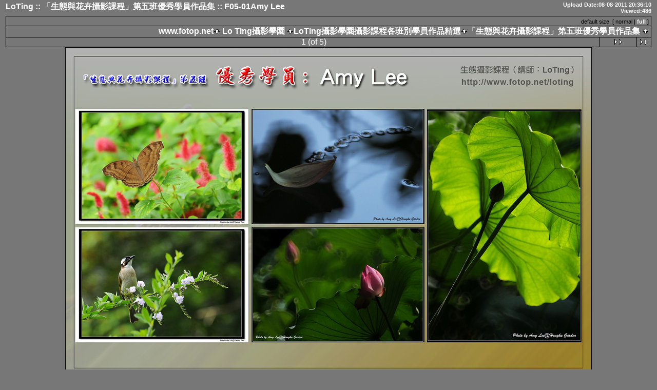

--- FILE ---
content_type: text/html; charset=UTF-8
request_url: https://www.fotop.net/loting/loting190911/F05_01Amy_Lee
body_size: 2840
content:
<!DOCTYPE html PUBLIC "-//W3C//DTD XHTML 1.0 Transitional//EN"
"http://www.w3.org/TR/xhtml1/DTD/xhtml1-transitional.dtd">
<html xmlns="http://www.w3.org/1999/xhtml" xmlns:fb="https://www.facebook.com/2008/fbml" lang="en" xml:lang="en"> 
<html>
<head>
  <title>「生態與花卉攝影課程」第五班優秀學員作品集 :: 1 -- fotop.net photo sharing network</title>

<meta http-equiv="Content-Type" content="text/html;charset=UTF-8">
<link rel="stylesheet" type="text/css" href="https://static.fotop.net/css/default.css"><style type="text/css">

    A:link, A:visited, A:active
      { color: #ffffff; }
    A:hover
      { color: #ff6600; }
BODY {background-color:#777777; }BODY, TD {color:#ffffff; }.head {color:#ffffff; }.headbox {background-color:#777777; } 
</style> 
  <script language="javascript">
     var maps_cnt = 0;
  // <!--
  var ratio;
  function fitToWindow(do_resize) {
	var changed = 0;
	var heightMargin = 160;
	var widthMargin = 40;
	var imageHeight = 640;
	var imageWidth = 1024;
	var new_imageHeight = 640;
	var new_imageWidth = 1024;
	var aspect = imageHeight / imageWidth;
	var windowWidth, windowHeight;
	windowWidth = $(window).width();
	windowHeight = $(window).height();

	// Leave a gutter around the edges
	windowWidth = windowWidth - widthMargin;
	windowHeight = windowHeight - heightMargin;

	var diffx = windowWidth - imageWidth,
	    diffy = windowHeight - imageHeight;

		if (diffx < 0) {
		new_imageWidth = windowWidth;
		new_imageHeight = aspect * new_imageWidth;
		changed = 1;
	}

	
	if (do_resize) {
		var img = document.images.myPic;
		img.height = new_imageHeight;
		img.width = new_imageWidth;
	} else {
		var imgurl = '<img name="myPic" id="myPic" src="https://images5.fotop.net/albums4/loting/loting190911/F05_01Amy_Lee.jpg" usemap="#myMap" border=0 width=' + new_imageWidth + ' height=' + new_imageHeight + ' onclick="window.location=\'?full=1\'" />';
		document.write(imgurl);
	}
	
          var inner = '';
	  ratio = new_imageHeight / imageHeight;
	  for (var i = 0; i < maps_cnt; i++) {
	    var j = 0;
	    inner = inner + '<area shape="poly" coords="';
	    while(coords[i][j]) {
	      if (j == 0) {
	      inner = inner + parseInt(coords[i][j] * ratio);
	      } else {
	      inner = inner + ',' + parseInt(coords[i][j] * ratio);
	      }		
	      j++;
            }
	    inner = inner + '" onmouseover="Tip(map_' + i + ')" onmouseout="UnTip()">';
          }  
  }

  function doResize() {
	if (document.all) {
		fitToWindow(true);
	} else {
		fitToWindow(true);
	}
  }


  // -->
  </script>
<meta http-equiv="Content-Type" content="text/html">
<script language="javascript" type="text/javascript" src="https://static.fotop.net/js/clipboard.js"></script><meta name="referrer" content="always">
<script type="text/javascript" src="https://ajax.googleapis.com/ajax/libs/jquery/1.4.2/jquery.js"></script>
<script type="text/javascript" charset="ISO-8859-1" src="https://static.fotop.net/js/jpop11082011.js"></script> 
<script language="javascript" type="text/javascript" src="https://static.fotop.net/js/standard.js?r=2330"></script><link rel="stylesheet" type="text/css" href="https://static.fotop.net/css/main_popup.css" /><!--[if lt IE 7]>
<script src="http://ie7-js.googlecode.com/svn/version/2.1(beta4)/IE8.js"></script>
<![endif]-->
</head>

<body onResize='doResize()'>

<table class="header" border=0>
  <tr>
    <td valign="top" width=400>
      <div id="heading">
      <span class="head">
         LoTing ::
       「生態與花卉攝影課程」第五班優秀學員作品集 ::
        F05-01Amy Lee      </span>
       </div>
    </td>
    <td align="right" width=500>
      <span class = "desc">
	Upload Date:08-08-2011 20:36:10<br>              Viewed:486             </span>
    </td>

  </tr>
  <tr>
    <td  align="center" valign="top" colspan="2">

<!-- Top Nav Bar -->
<table border=0 width=100% cellpadding=0 cellspacing=0>

<tr>
<td>


<table class="menubox" cellspacing="0" cellpadding="0">
  <tr> 
    <td colspan="4" bgcolor="#000000" style="height:1px;">
    </td>
  </tr>
  <tr> 
    <td bgcolor="#000000" width="1" height="18"><img src="https://static.fotop.net/images/pixel_trans.gif" width="1" height="1" alt="" /></td>
    <td align="right" valign="middle" width="100%" height="18">&nbsp;
	<span class="menutext"><nobr>default size: [ normal | <a href="?set_fullOnly=on">full</a> ]</nobr></span>&nbsp;</td>
    <td bgcolor="#000000" width="1" height="18"><img src="https://static.fotop.net/images/pixel_trans.gif" width="1" height="1" alt="" /></td>
  </tr>
</table>

<table width="100%" border="0" cellspacing="0" cellpadding="0">
  <tr> 
    <td colspan="3" bgcolor="#000000" style="height:1px;"></td>
  </tr>
  <tr> 
    <td bgcolor="#000000" width="1" height="18"><img src="https://static.fotop.net/images/pixel_trans.gif" width="1" height="1"></td>
    <td align="right" width="3000" height="18">
      <span class="bread">
<a class="parents" href="/main.php">www.fotop.net</a><img src="https://static.fotop.net/images/nav_home.gif" width=13 height=11><a class="parents" href="/loting"">
	Lo Ting攝影學園
</a><img src="https://static.fotop.net/images/nav_home.gif" width=13 height=11><a class="parents" href="/loting/loting1909">LoTing攝影學園攝影課程各班別學員作品精選</a><img src="https://static.fotop.net/images/nav_home.gif" width=13 height=11><a href="/loting/loting190911">「生態與花卉攝影課程」第五班優秀學員作品集</a>      <img src="https://static.fotop.net/images/nav_home.gif" width="13" height="11">&nbsp;
      </span>
    </td> 
                
    <td bgcolor="#000000" width="1" height="18"><img src="https://static.fotop.net/images/pixel_trans.gif" width="1" height="1"></td>
  </tr>
</table>
</td>
</tr>
<tr>
<td>

<table width="100%" border="0" cellspacing="0" cellpadding="0">
  <tr> 
    <td colspan="11" bgcolor="#000000" style="height:1px;"></td>
  </tr>
  <tr> 
    <td bgcolor="#000000" width="1" height="1"><img src="https://static.fotop.net/images/pixel_trans.gif" width="1" height="1"></td>
    <td align="center" width="27" height="18">&nbsp;</td> 
    <td width="1" height="1"><img src="https://static.fotop.net/images/pixel_trans.gif" width="1" height="1"></td>
    <td align="center" width="72" height="18">&nbsp;</td>
    <td width="1" height="1"><img src="https://static.fotop.net/images/pixel_trans.gif" width="1" height="1"></td>
    <td align="center" width="3000" height="18">   
<span class="nav">1 (of 5)</span>    </td>
    <td bgcolor="#000000" width="1" height="1"><img src="https://static.fotop.net/images/pixel_trans.gif" width="1" height="1"></td>
    <td align="center" width="72" height="18">
      <a href="/loting/loting190911/F05_02Iris"><img src="https://static.fotop.net/images/nav_next.gif" border="0" width="72" height="11" alt="Next Photo">
</a>
      </td>
    <td bgcolor="#000000" width="1" height="1"><img src="https://static.fotop.net/images/pixel_trans.gif" width="1" height="1"></td>
    <td align="center" width="27" height="18">
      <a href="/loting/loting190911/F05_05WongWaiKeung"><img src="https://static.fotop.net/images/nav_last.gif" border="0" width="27" height="11" alt="Last Photo"></a>
    </td>
    <td bgcolor="#000000" width="1" height="1"><img src="https://static.fotop.net/images/pixel_trans.gif" width="1" height="1"></td>
  </tr>
  <tr> 
    <td colspan="11" bgcolor="#000000" style="height:1px;"></td>
  </tr>
</table>
    
</td>
</tr>


</table>

<a href="/loting/Image_s/F05_01Amy_Lee"></a>

<!-- image -->
<table id="content" width=1% border=0 cellspacing=0 cellpadding=0>
<tr><td valign=top><table border=0 cellspacing=0 cellpadding=0><tr bgcolor=#000000><td colspan=3 height=1><img src=https://static.fotop.net/images/pixel_trans.gif></td></tr><tr><td bgcolor=#000000 width=1><img src=https://static.fotop.net/images/pixel_trans.gif width=1 height=1></td><td><center><div id="myCanvas">

<script language="javascript">
	// <!--
	fitToWindow(0);
	// -->
</script>
</div>
<noscript>
<img src="https://images5.fotop.net/albums4/loting/loting190911/F05_01Amy_Lee.jpg" width="1024" height="640" onclick="window.location='?full=1'" border="0" alt="" /></noscript></td></center><td bgcolor=#000000 width=1><img src=https://static.fotop.net/images/pixel_trans.gif width=1 height=1></td></tr><tr bgcolor=#000000><td colspan=3 height=1><img src=https://static.fotop.net/images/pixel_trans.gif></td></tr>
</table>
<center>
<table border=0 width=100% cellpadding=0 cellspacing=0>
<!-- caption -->
<tr>
<td align=center>
<span class="caption">
F05-01Amy Lee<br>
</span>
</td>
</tr>
</table></center></td><td valign=top align=left></td></tr></table>
<table class="exif">

<table class="comments">
<tr>
<td colspan=3 align=center>
<!-- comments -->
<span class="caption">
<tr align=center><td colspan=3><span class=editlink><a href="#" onClick="javascript:nw=window.open('/add_comment.php?set_albumName=loting190911&set_ownerName=loting&index=1','Edit','height=500,width=500,location=no,scrollbars=yes,menubars=no,toolbars=no,resizable=yes');nw.opener=self;return false;">[leave message]</a></span><br><br></td></tr><br><br>
</td>
</tr></table>


<table border=0 width=100% cellpadding=0 cellspacing=0>
<tr>
<td>

<table width="100%" border="0" cellspacing="0" cellpadding="0">
  <tr> 
    <td colspan="11" bgcolor="#000000" style="height:1px;"></td>
  </tr>
  <tr> 
    <td bgcolor="#000000" width="1" height="1"><img src="https://static.fotop.net/images/pixel_trans.gif" width="1" height="1"></td>
    <td align="center" width="27" height="18">&nbsp;</td> 
    <td width="1" height="1"><img src="https://static.fotop.net/images/pixel_trans.gif" width="1" height="1"></td>
    <td align="center" width="72" height="18">&nbsp;</td>
    <td width="1" height="1"><img src="https://static.fotop.net/images/pixel_trans.gif" width="1" height="1"></td>
    <td align="center" width="3000" height="18">   
<span class="nav">1 (of 5)</span>    </td>
    <td bgcolor="#000000" width="1" height="1"><img src="https://static.fotop.net/images/pixel_trans.gif" width="1" height="1"></td>
    <td align="center" width="72" height="18">
      <a href="/loting/loting190911/F05_02Iris"><img src="https://static.fotop.net/images/nav_next.gif" border="0" width="72" height="11" alt="Next Photo">
</a>
      </td>
    <td bgcolor="#000000" width="1" height="1"><img src="https://static.fotop.net/images/pixel_trans.gif" width="1" height="1"></td>
    <td align="center" width="27" height="18">
      <a href="/loting/loting190911/F05_05WongWaiKeung"><img src="https://static.fotop.net/images/nav_last.gif" border="0" width="27" height="11" alt="Last Photo"></a>
    </td>
    <td bgcolor="#000000" width="1" height="1"><img src="https://static.fotop.net/images/pixel_trans.gif" width="1" height="1"></td>
  </tr>
  <tr> 
    <td colspan="11" bgcolor="#000000" style="height:1px;"></td>
  </tr>
</table>
    

<table width="100%" border="0" cellspacing="0" cellpadding="0">
  <tr> 
    <td colspan="3" bgcolor="#000000" style="height:1px;"></td>
  </tr>
  <tr> 
    <td bgcolor="#000000" width="1" height="18"><img src="https://static.fotop.net/images/pixel_trans.gif" width="1" height="1"></td>
    <td align="right" width="3000" height="18">
      <span class="bread">
<a class="parents" href="/main.php">www.fotop.net</a><img src="https://static.fotop.net/images/nav_home.gif" width=13 height=11><a class="parents" href="/loting"">
	Lo Ting攝影學園
</a><img src="https://static.fotop.net/images/nav_home.gif" width=13 height=11><a class="parents" href="/loting/loting1909">LoTing攝影學園攝影課程各班別學員作品精選</a><img src="https://static.fotop.net/images/nav_home.gif" width=13 height=11><a href="/loting/loting190911">「生態與花卉攝影課程」第五班優秀學員作品集</a>      <img src="https://static.fotop.net/images/nav_home.gif" width="13" height="11">&nbsp;
      </span>
    </td> 
                
    <td bgcolor="#000000" width="1" height="18"><img src="https://static.fotop.net/images/pixel_trans.gif" width="1" height="1"></td>
  </tr>
</table>
</td>
</tr>
</table>
</center>
    </td>
  </tr>
</table>

0.0487530231476<script src="https://www.google-analytics.com/urchin.js" type="text/javascript"></script>
<script type="text/javascript">
_uacct = "UA-2314401-1";
urchinTracker();
</script>
</body>
</html>
